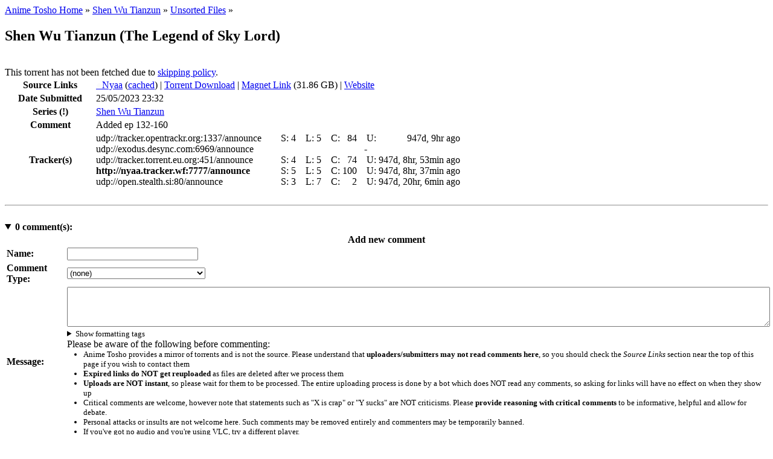

--- FILE ---
content_type: text/html; charset=UTF-8
request_url: https://animetosho.org/view/shen-wu-tianzun-legend-sky-lord.n1675787
body_size: 6454
content:
<!DOCTYPE html PUBLIC "-//W3C//DTD XHTML 1.0 Strict//EN" "http://www.w3.org/TR/xhtml1/DTD/xhtml1-strict.dtd"><html xml:lang="en" lang="en" xmlns="http://www.w3.org/1999/xhtml" dir="ltr"><head><title>Shen Wu Tianzun (The Legend of Sky Lord) | Anime Tosho</title><!--<base href="https://animetosho.org/" />--><meta name="robots" content="noindex" /><meta name="description" content="Shen Wu Tianzun" /><meta http-equiv="Content-Type" content="text/html; charset=UTF-8" /><meta name="viewport" content="width=600, initial-scale=1" /><link rel="shortcut icon" href="https://animetosho.org/inc/favicon.ico?cache=37381f97e8ac6694b319d0fef817662b" /><link rel="stylesheet" type="text/css" href="https://animetosho.org/inc/style-base.css?cache=40b6cd9f7e64bb4bf5f93b7522540f31" /><link rel="stylesheet" type="text/css" href="https://animetosho.org/inc/style.css?cache=cb7a42d05c85ed81c5c8cbd9022cb0da" id="stylesheet" /><link rel="search" type="application/opensearchdescription+xml" href="/opensearchdescription.xml" title="Anime Tosho Search" /><script type="text/javascript"><!--
			var rootUrl = "https://animetosho.org/", incUrl = "https://animetosho.org/inc/";
			var postkey = "ad0e09846d54038c77603de527f249d3";
		//--></script><script type="text/javascript" src="https://animetosho.org/inc/jquery.js?ver=1.2.6"></script><script type="text/javascript" src="https://animetosho.org/inc/common.js?cache=f61f53c7ac0ea2fd7cb0f472e0f5680f"></script><link rel="canonical" href="https://animetosho.org/view/n1675787" /><script type="text/javascript" src="https://animetosho.org/inc/view.js?cache=d7571346c9d969bcf09d9b83f4e777f8"></script></head><body><div id="content_c"><div id="content_c2"><div id="content"><div id="title_desc"><div id="nav_bc"><a href="https://animetosho.org/">Anime Tosho Home</a> &raquo; <a href="https://animetosho.org/series/shen-wu-tianzun.17085">Shen Wu Tianzun</a> &raquo; <a href="https://animetosho.org/episode/17085.unsorted">Unsorted Files</a> &raquo; </div><h2 id="title">Shen Wu Tianzun (The Legend of Sky Lord)</h2></div><br /><div class="usernotice usernotice_alert">This torrent has not been fetched due to <a href="https://animetosho.org/about">skipping policy</a>.</div><table style="width: 100%;"><tr><th style="width: 9em;">Source Links</th><td><a href="https://nyaa.si/view/1675787" title="Nyaa: Normal"><span style="color: #FBFBFB;">&#9679;</span>Nyaa</a> (<a href="https://cache.animetosho.org/nyaasi/view/1675787">cached</a>) | <a href="https://animetosho.org/storage/torrent/068cf876fb779385657ef1771ce065f159d280c4/Shen%20Wu%20Tianzun%20%28The%20Legend%20of%20Sky%20Lord%29.torrent">Torrent Download</a> | <a href="magnet:?xt=urn:btih:A2GPQ5X3O6JYKZL66F3RZYDF6FM5FAGE&amp;tr=http%3A%2F%2Fnyaa.tracker.wf%3A7777%2Fannounce&amp;tr=udp%3A%2F%2Fopen.stealth.si%3A80%2Fannounce&amp;tr=udp%3A%2F%2Ftracker.opentrackr.org%3A1337%2Fannounce&amp;tr=udp%3A%2F%2Fexodus.desync.com%3A6969%2Fannounce&amp;tr=udp%3A%2F%2Ftracker.torrent.eu.org%3A451%2Fannounce&amp;dn=Shen%20Wu%20Tianzun%20%28The%20Legend%20of%20Sky%20Lord%29">Magnet Link</a> (31.86 GB) | <a href="https://anilist.co/anime/142729/Shen-Wu-Tianzun">Website</a></td></tr><tr><th>Date Submitted</th><td>25/05/2023 23:32</td></tr><tr><th>Series <span title="This information has been automatically guessed and may be incorrect." class="tipnote">(!)</span></th><td><a href="https://animetosho.org/series/shen-wu-tianzun.17085">Shen Wu Tianzun</a></td></tr><tr><th>Comment</th><td>Added ep 132-160 </td></tr><tr><th>Tracker(s)</th><td><table cellpadding="0" cellspacing="0" border="0"><tr><td style="padding-right: 1em;">udp://tracker.opentrackr.org:1337/announce</td><td style="padding-left: 1em;" title="Seeders">S:&nbsp;</td><td align="right" title="Seeders">4</td><td style="padding-left: 1em;" title="Leechers">L:&nbsp;</td><td align="right" title="Leechers">5</td><td style="padding-left: 1em;" title="Completed">C:&nbsp;</td><td align="right" title="Completed">84</td><td style="padding-left: 1em;" title="Updated">U:&nbsp;</td><td align="right" title="Updated">947d, 9hr ago</td></tr><tr><td style="padding-right: 1em;">udp://exodus.desync.com:6969/announce</td><td colspan="8" align="center" title="Pending update">-</td></tr><tr><td style="padding-right: 1em;">udp://tracker.torrent.eu.org:451/announce</td><td style="padding-left: 1em;" title="Seeders">S:&nbsp;</td><td align="right" title="Seeders">4</td><td style="padding-left: 1em;" title="Leechers">L:&nbsp;</td><td align="right" title="Leechers">5</td><td style="padding-left: 1em;" title="Completed">C:&nbsp;</td><td align="right" title="Completed">74</td><td style="padding-left: 1em;" title="Updated">U:&nbsp;</td><td align="right" title="Updated">947d, 8hr, 53min ago</td></tr><tr><td style="padding-right: 1em;"><b>http://nyaa.tracker.wf:7777/announce</b></td><td style="padding-left: 1em;" title="Seeders">S:&nbsp;</td><td align="right" title="Seeders">5</td><td style="padding-left: 1em;" title="Leechers">L:&nbsp;</td><td align="right" title="Leechers">5</td><td style="padding-left: 1em;" title="Completed">C:&nbsp;</td><td align="right" title="Completed">100</td><td style="padding-left: 1em;" title="Updated">U:&nbsp;</td><td align="right" title="Updated">947d, 8hr, 37min ago</td></tr><tr><td style="padding-right: 1em;">udp://open.stealth.si:80/announce</td><td style="padding-left: 1em;" title="Seeders">S:&nbsp;</td><td align="right" title="Seeders">3</td><td style="padding-left: 1em;" title="Leechers">L:&nbsp;</td><td align="right" title="Leechers">7</td><td style="padding-left: 1em;" title="Completed">C:&nbsp;</td><td align="right" title="Completed">2</td><td style="padding-left: 1em;" title="Updated">U:&nbsp;</td><td align="right" title="Updated">947d, 20hr, 6min ago</td></tr></table></td></tr></table><!--
<div class="clear"></div>
<div style="margin: auto; text-align: center;">
	
</div>
--><div class="clear"></div><br /><hr /><br /><div style="width: 100%;"><details open="" ontoggle="document.cookie='ant[nocomments]='+(+!this.open)+ ';path=/';"><summary><strong><span id="view_comments_count">0</span> comment(s):</strong></summary><div id="view_comments_real"></div><div id="comment_reply_placeholder_0"><div id="comment_reply_form"><form action="https://animetosho.org/view/shen-wu-tianzun-legend-sky-lord.n1675787#newcomment" method="post" enctype="multipart/form-data" id="newcomment" onreset="AJS.x.replyToComment(0,true);return (AJS.resetFormErrors.bind(AJS))(this,false);" onsubmit="return AJS.validateForm(this) &amp;&amp; (function(){return AJS.x.submitComment(this); return true;}.bind(this))();"><div style="display: none;"><input type="hidden" name="postkey" value="ad0e09846d54038c77603de527f249d3" /></div><input type="radio" name="replyto" value="-1" style="display:none;" /><div id="view_comments"><div id="newcomments_placeholder_0"></div></div><div id="view_comments_replybox"><table class="twocolform_table"><thead><tr><th colspan="2">Add new comment</th></tr></thead><tbody><tr><td class="form_cell_left"><strong>Name:</strong></td><td class="form_cell_right"><input type="text" class="text" name="displayname" id="newcomment_displayname" value="" maxlength="25" size="25" /><span class="errortext" id="newcomment_displayname_error" style="display: none;"></span></td></tr><tr><td class="form_cell_left"><strong>Comment Type:</strong></td><td class="form_cell_right"><select name="message_type" id="newcomment_message_type" class="select"><option value="0" selected="selected">(none)</option><option value="1">Contains additional download link(s)</option><option value="2">Question</option></select><span class="errortext" id="newcomment_message_type_error" style="display: none;"></span></td></tr><tr><td class="form_cell_left"><strong class="required_field">Message:</strong></td><td class="form_cell_right"><textarea class="text" name="message" id="newcomment_message"  cols="70" rows="4" style="width: 100%;"></textarea><span class="errortext" id="newcomment_message_error" style="display: none;"></span><small style="display: block;"><details tabindex="-1"><summary>Show formatting tags</summary><table style="margin-left: 1.5em"><tr><td style="width: 12em">&lt;b&gt;<b>bold</b>&lt;/b&gt;</td><td style="width: 12em">&lt;i&gt;<i>italic</i>&lt;/i&gt;</td><td style="width: 12em">&lt;u&gt;<u>underline</u>&lt;/u&gt;</td><td>&lt;s&gt;<s>strikethrough</s>&lt;/s&gt;</td></tr><tr><td>&lt;code&gt;<code>code</code>&lt;/code&gt;</td><td>&lt;sub&gt;<sub>subscript</sub>&lt;/sub&gt;</td><td>&lt;sup&gt;<sup>superscript</sup>&lt;/sup&gt;</td><td>&lt;spoiler&gt;<span class="user_spoiler">spoiler</span>&lt;/spoiler&gt;</td></tr><tr><td>&lt;big&gt;<big>big</big>&lt;/big&gt;</td><td>&lt;small&gt;<small>small</small>&lt;/small&gt;</td><td>&lt;quote&gt;<span class="user_quote">quote</span>&lt;/quote&gt;</td><td>&lt;a href=&quot;https://animetosho.org/&quot;&gt;<a href="https://animetosho.org/">link</a>&lt;/a&gt;</td></tr></table></details><big>Please be aware of the following before commenting:</big><ul style="margin:0;padding-left:2em;"><li>Anime Tosho provides a mirror of torrents and is not the source. Please understand that <b>uploaders/submitters may not read comments here</b>, so you should check the <i>Source Links</i> section near the top of this page if you wish to contact them</li><li><b>Expired links do NOT get reuploaded</b> as files are deleted after we process them</li><li><b>Uploads are NOT instant</b>, so please wait for them to be processed. The entire uploading process is done by a bot which does NOT read any comments, so asking for links will have no effect on when they show up</li><li>Critical comments are welcome, however note that statements such as &quot;X is crap&quot; or &quot;Y sucks&quot; are NOT criticisms. Please <b>provide reasoning with critical comments</b> to be informative, helpful and allow for debate.</li><li>Personal attacks or insults are not welcome here. Such comments may be removed entirely and commenters may be temporarily banned.</li><li>If you've got no audio and you're using VLC, try a different player.</li></ul></small></td></tr><script type="text/javascript"><!--
							document.write('</tbody><tbody style="display: none;" id="comment_captcha_row">');
						//--></script><tr><td class="form_cell_left"><script type="text/javascript" src="https://animetosho.org/inc/captcha.js?cache=c96388c61604e659c7110a29257afeb6"></script><strong class="required_field">Image Verification:</strong></td><td class="form_cell_right"><input type="hidden" id="newcomment_captcha_hash" name="captcha_hash" value="41215344d03aa31fceffe5a061c60eee" /><div id="newcomment_captcha_container"><noscript><div><img src="https://animetosho.org/inc/captcha.php?h=41215344d03aa31fceffe5a061c60eee" title="Captcha Image" alt="Verification image" id="newcomment_captcha_image" /></div></noscript><!-- hide the image by default to prevent Firefox and similar browsers loading the image --><span id="comment_captcha_row_imgurl"></span><input type="button" value="Refresh Image" class="button" tabindex="999" onclick="AJS.x.refreshCaptcha('newcomment');" style="vertical-align: top; margin-top: 10px; display: none;" id="newcomment_captcha_refresh" /><br /></div><input type="text" class="text" name="captcha" id="newcomment_captcha" value="" maxlength="6" size="10" onkeyup="if(this.value.length==6)this.onblur();" /><span class="errortext" id="newcomment_captcha_error" style="display: none;"></span><script type="text/javascript"><!--
									$(document).ready(function(){
										$id('newcomment_captcha').md5key="a81d4270b32081269e4832b884407058";
										$id('newcomment_captcha').md5salt="ec7678891378f74feebb01d2b3459f5b";
									});
									$id('newcomment_captcha_refresh').style.display = '';
									function comment_captcha_row_show() {
											if(!$id("comment_captcha_row").style.display) return;
											$id("comment_captcha_row").style.display = "";
											$id("comment_captcha_row_imgurl").innerHTML = '<img src="https://animetosho.org/inc/captcha.php?h=41215344d03aa31fceffe5a061c60eee" title="Captcha Image" alt="Verification image" id="newcomment_captcha_image" />';
										}								//--></script><small style="display: block;" id="newcomment_captcha_desc">Our squiggly text game where the aim is to copy the image into the textbox. All characters are upper case, and there are no zeros (0) and ones (1) in the above image. Apparently bots aren't as good as humans at this game.</small><div style="color: #00D000; font-weight: bold; font-style: italic; display: none;" id="newcomment_captcha_passed">Image Verification Passed.</div></td></tr><script type="text/javascript"><!--
							document.write('</tbody><tbody>');
						//--></script><script type="text/javascript"><!--
			(showCaptcha = function() {
				if(!$id("newcomment_message").value.length) return;
				comment_captcha_row_show();
			})();
			$id("newcomment_message").onchange = showCaptcha;
			$id("newcomment_message").onkeypress = showCaptcha;
			$id("newcomment_message").onkeydown = showCaptcha;
			$id("newcomment_message").onkeyup = showCaptcha;
		//--></script></tbody></table><div class="form_footer"><input type="submit" id="newcomment_submit" class="submit" value="Post Comment" /> <input type="reset" id="newcomment_reset" class="button" value="Reset" /><div style="display: none;"><input type="hidden" name="do" value="comment" /></div></div></div><div style="display: none;"><input type="hidden" name="pagetime" value="1769488815" /></div></form><script type="text/javascript"><!--
				window.newcomment_Validator = {
					displayname_validate: function() {
							var t=this.value;
							if(t.trim().length<3)return"Name too short";if(t.match(/[\u0080-\uffff]/) || !t.replace(/^[0-9]+$/,""))return"Invalid name.";
							return false;
						}, message_validate: function() {
							var t=this.value;
							if(!t)return"You must enter a message to post.";if(t.length<2)return"Sorry, message must be at least 2 characters long.";if(t.length>5000)return"Comment is too long - please keep it under 5000 characters!";
							return false;
						}, captcha_validate: function() {
							var t=this.value;
							if(t.length!=6)return"Code must be 6 characters long.";if(AJS.x.md5(t.toUpperCase(),50,this.md5salt)!=this.md5key)return"Invalid code.";this.readOnly=true;this.setAttribute("value",t);$id("newcomment_captcha_container").style.display=$id("newcomment_captcha_desc").style.display="none";$id("newcomment_captcha_passed").style.display="";
							return false;
						}				};
				
				//$(document).ready(function() {
					AJS.formValidatorAttach("newcomment");
					var e=$id("newcomment").elements;
					for(i=0; i<e.length; i++) {
						if(ep = $id(e[i].id+"_error"))
							AJS.frmDefMsgs[e[i].id] = ep.innerHTML;
					}
				//});
			//--></script></div></div><script type="text/javascript"><!--
	// hack to put comments outside of the form
	document.getElementById('view_comments_real').appendChild($id('view_comments'));
//--></script></details></div></div></div></div><div id="topbar_c"></div><div id="topbar_c2"><div id="topbar"><a id="anchor_top"></a><div id="topbar_title"><a href="https://animetosho.org/">Anime Tosho</a></div><div id="topbar_betanote" title="Expect shit to happen; PS: we're not Google">beta</div><div id="topbar_tagline">Anime DDL+NZB mirror</div><div id="topbar_search"><form action="https://animetosho.org/search" method="get"><div><input type="text" name="q" class="text" value="" placeholder="Search" /><input type="submit" value="" class="submit icon_search" /></div></form></div><div id="topbar_nav_links"><a href="https://animetosho.org/">Torrents</a><br /><a href="https://animetosho.org/animes">Series</a> | <a href="https://animetosho.org/episodes">Episodes</a></div><div id="userbar"><form action="" method="post" id="userbar_loginform"><div><label><span class="label">User:</span><input type="text" class="text" name="login_username" value="" /></label></div><div><label><span class="label">Pass:</span><input type="password" class="text" name="login_password" value="" /></label></div><div><input type="submit" class="submit" value="Login" style="float: right;" /><label class="check_label">Remember <input type="checkbox" class="checkbox" name="login_remember" value="1" /></label><input type="hidden" name="postkey" value="ad0e09846d54038c77603de527f249d3" /><input type="hidden" name="do" value="login" /></div></form><div id="userbar_extlinks"><a href="https://animetosho.org/login" rel="nofollow">Forgot Password</a><br /><a href="https://animetosho.org/register" rel="nofollow">Register an Account</a></div></div><div id="topbar_time">Current Time: 27/01/2026 04:40<br /><script type="text/javascript"><!--
					function themeChange(opt) {
						document.getElementById('stylesheet').href = opt.value;
						var d = new Date();
						var m = Math.floor((d.getMonth() +2) / 3)*3 +1;
						if(m>11)
							d.setFullYear(d.getFullYear()+1, m-11, 1);
						else
							d.setMonth(m,1);
						d.setHours(0,0,0);
						//document.cookie = document.cookie.replace(/&?ant\[theme\]=([^&]+)/g, "") + "&ant[theme]=" + opt.rel;
						document.cookie = "ant[theme]=" + opt.getAttribute('rel') + "; expires=" + d.toGMTString() + "; path=/";
					}
					document.write('Style: <select onchange="themeChange(this.options[this.selectedIndex])" style="font-size: smaller; max-width: 99%" autocomplete="off">');
					document.write('<option value="https://animetosho.org/inc/style_222.css?cache=8cf9e17bfe64d3ea3ff1c305768d8b05" style="background-color: #200020; color: #e0e0e0;" rel="222">2022q2 - Yuu</option>');document.write('<option value="https://animetosho.org/inc/style_223.css?cache=8cf9e17bfe64d3ea3ff1c305768d8b05" style="background-color: #180000; color: #e0e0e0;" rel="223">2022q3 - Chiyo</option>');document.write('<option value="https://animetosho.org/inc/style_224.css?cache=8cf9e17bfe64d3ea3ff1c305768d8b05" style="background-color: #001010; color: #e0e0e0;" rel="224">2022q4 - Rachel</option>');document.write('<option value="https://animetosho.org/inc/style_231.css?cache=8cf9e17bfe64d3ea3ff1c305768d8b05" style="background-color: #333333; color: #e0e0e0;" rel="231">2023q1 - Himuro</option>');document.write('<option value="https://animetosho.org/inc/style_232.css?cache=8cf9e17bfe64d3ea3ff1c305768d8b05" style="background-color: #001000; color: #e0e0e0;" rel="232">2023q2 - Shiragiku</option>');document.write('<option value="https://animetosho.org/inc/style_233.css?cache=8cf9e17bfe64d3ea3ff1c305768d8b05" style="background-color: #FFFFE8; color: #202020;" rel="233">2023q3 - Charlotte</option>');document.write('<option value="https://animetosho.org/inc/style_234.css?cache=8cf9e17bfe64d3ea3ff1c305768d8b05" style="background-color: #E0F0FF; color: #202020;" rel="234">2023q4 - Sunraku</option>');document.write('<option value="https://animetosho.org/inc/style_241.css?cache=8cf9e17bfe64d3ea3ff1c305768d8b05" style="background-color: #E0D0FF; color: #202020;" rel="241">2024q1 - Utena</option>');document.write('<option value="https://animetosho.org/inc/style_242.css?cache=8cf9e17bfe64d3ea3ff1c305768d8b05" style="background-color: #D8FFC8; color: #202020;" rel="242">2024q2 - Gobmi</option>');document.write('<option value="https://animetosho.org/inc/style_243.css?cache=8cf9e17bfe64d3ea3ff1c305768d8b05" style="background-color: #ffc8c8; color: #202020;" rel="243">2024q3 - Minamo</option>');document.write('<option value="https://animetosho.org/inc/style_244.css?cache=8cf9e17bfe64d3ea3ff1c305768d8b05" style="background-color: #fff1bf; color: #202020;" rel="244">2024q4 - Maki</option>');document.write('<option value="https://animetosho.org/inc/style_251.css?cache=8cf9e17bfe64d3ea3ff1c305768d8b05" style="background-color: #f8f8f8; color: #202020;" rel="251">2025q1 - Tarou</option>');document.write('<option value="https://animetosho.org/inc/style_252.css?cache=2a45c65b5cbe4f089eab0f3d4acf5fc3" style="background-color: #ffe7fc; color: #202020;" rel="252">2025q2 - Ouka</option>');document.write('<option value="https://animetosho.org/inc/style_253.css?cache=7eea684bb09f05a2de38c9d7fca570c6" style="background-color: #070707; color: #e0e0e0;" rel="253">2025q3 - Gen</option>');document.write('<option value="https://animetosho.org/inc/style_254.css?cache=ea5794e3c4b802618a768bb9e35306a0" style="background-color: #241c00; color: #e0e0e0;" rel="254">2025q4 - Youko</option>');document.write('<option value="https://animetosho.org/inc/style.css?cache=cb7a42d05c85ed81c5c8cbd9022cb0da" style="background-color: #000024; color: #e0e0e0;" rel="" selected="selected">2026q1 - Aki</option>');					document.write('</select>');
				//--></script><br /><br /><a href="https://animetosho.org/feedback" class="feedbacklink">I don't even...</a><br /><a href="https://animetosho.org/about">About/FAQs</a><!--<br /><a href="https://animetosho.org/about/anonfiles">AnonFiles Corruption</a>--><!-- <br /><br /><a href="irc://irc.rizon.net/animetosho" title="#animetosho@irc.rizon.net">Unofficial IRC</a> (<a href="http://qchat1.rizon.net/?channels=animetosho&prompt=1">web</a>) --><!-- previous link: https://discord.gg/DQQZbpzc9D --><br/><br/><a href="https://discord.gg/wrdSsv7APv">Discord</a></div></div></div><div class="clear"></div></body></html><!-- Page generated in 0.00451 seconds -->